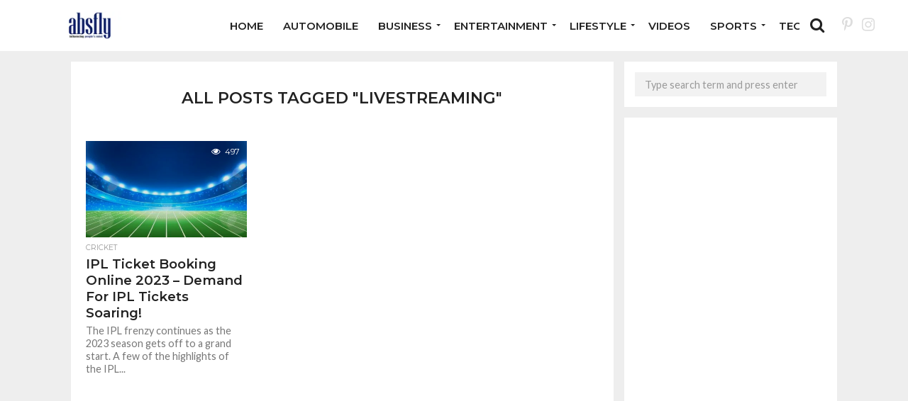

--- FILE ---
content_type: text/html; charset=UTF-8
request_url: https://www.absfly.com/tag/livestreaming/
body_size: 12175
content:
<!DOCTYPE html>
<html lang="en-US">
<head>
<div>
<a href="https://socialmedia.hibro.co" style="display: none;">social media management</a>
<a href="https://sosyalmedya.hibro.co" style="display: none;">sosyal medya yönetimi</a>
<a href="https://hibro.co" style="display: none;">most famous advertising agency</a>
<a href="https://hibro.co" style="display: none;">en ünlü reklam ajansı</a>
<a href="https://logo.hibro.co" style="display: none;">logo designs</a>
<a href="https://logo.hibro.co" style="display: none;">logo tasarımı</a>
<a href="https://mobileapp.hibro.co" style="display: none;">mobile application prices</a>
<a href="https://yazilim.hibro.co" style="display: none;">mobil uygulama fiyatları</a>
<a href="https://webdesign.hibro.co" style="display: none;">professional web design</a>
<a href="https://yazilim.hibro.co" style="display: none;">profesyonel web tasarım</a>
<a href="https://seo.hibro.co" style="display: none;">seo agencies</a>
<a href="https://seo.hibro.co" style="display: none;">seo ajansları</a>
<a href="https://produksiyon.hibro.co" style="display: none;">kurumsal tanıtım filmi</a>
</div>
<meta charset="UTF-8" >
<meta name="viewport" id="viewport" content="width=device-width, initial-scale=1.0, maximum-scale=1.0, minimum-scale=1.0, user-scalable=no" />


<link rel="alternate" type="application/rss+xml" title="RSS 2.0" href="https://www.absfly.com/feed/" />
<link rel="alternate" type="text/xml" title="RSS .92" href="https://www.absfly.com/feed/rss/" />
<link rel="alternate" type="application/atom+xml" title="Atom 0.3" href="https://www.absfly.com/feed/atom/" />
<link rel="pingback" href="https://www.absfly.com/xmlrpc.php" />

<meta property="og:image" content="https://www.absfly.com/wp-content/uploads/2023/04/realistic-american-football-stadium_52683-53728.jpg" />
<meta name="twitter:image" content="https://www.absfly.com/wp-content/uploads/2023/04/realistic-american-football-stadium_52683-53728.jpg" />

<meta property="og:description" content="Multiple Niche Blogs" />


<meta name='robots' content='index, follow, max-image-preview:large, max-snippet:-1, max-video-preview:-1' />

	<!-- This site is optimized with the Yoast SEO plugin v25.6 - https://yoast.com/wordpress/plugins/seo/ -->
	<title>LiveStreaming Archives - Absfly</title>
	<meta name="description" content="Absfly - Your definitive resource for trending news on internet and the latest from the world of sports, entertainment, and tourism!" />
	<link rel="canonical" href="https://www.absfly.com/tag/livestreaming/" />
	<meta property="og:locale" content="en_US" />
	<meta property="og:type" content="article" />
	<meta property="og:title" content="LiveStreaming Archives - Absfly" />
	<meta property="og:description" content="Absfly - Your definitive resource for trending news on internet and the latest from the world of sports, entertainment, and tourism!" />
	<meta property="og:url" content="https://www.absfly.com/tag/livestreaming/" />
	<meta property="og:site_name" content="Absfly" />
	<meta name="twitter:card" content="summary_large_image" />
	<script type="application/ld+json" class="yoast-schema-graph">{"@context":"https://schema.org","@graph":[{"@type":"CollectionPage","@id":"https://www.absfly.com/tag/livestreaming/","url":"https://www.absfly.com/tag/livestreaming/","name":"LiveStreaming Archives - Absfly","isPartOf":{"@id":"https://www.absfly.com/#website"},"primaryImageOfPage":{"@id":"https://www.absfly.com/tag/livestreaming/#primaryimage"},"image":{"@id":"https://www.absfly.com/tag/livestreaming/#primaryimage"},"thumbnailUrl":"https://www.absfly.com/wp-content/uploads/2023/04/realistic-american-football-stadium_52683-53728.jpg","description":"Absfly - Your definitive resource for trending news on internet and the latest from the world of sports, entertainment, and tourism!","breadcrumb":{"@id":"https://www.absfly.com/tag/livestreaming/#breadcrumb"},"inLanguage":"en-US"},{"@type":"ImageObject","inLanguage":"en-US","@id":"https://www.absfly.com/tag/livestreaming/#primaryimage","url":"https://www.absfly.com/wp-content/uploads/2023/04/realistic-american-football-stadium_52683-53728.jpg","contentUrl":"https://www.absfly.com/wp-content/uploads/2023/04/realistic-american-football-stadium_52683-53728.jpg","width":899,"height":599,"caption":"IPL Ticket Booking Online 2023"},{"@type":"BreadcrumbList","@id":"https://www.absfly.com/tag/livestreaming/#breadcrumb","itemListElement":[{"@type":"ListItem","position":1,"name":"Home","item":"https://www.absfly.com/"},{"@type":"ListItem","position":2,"name":"LiveStreaming"}]},{"@type":"WebSite","@id":"https://www.absfly.com/#website","url":"https://www.absfly.com/","name":"Absfly","description":"Multiple Niche Blogs","publisher":{"@id":"https://www.absfly.com/#organization"},"potentialAction":[{"@type":"SearchAction","target":{"@type":"EntryPoint","urlTemplate":"https://www.absfly.com/?s={search_term_string}"},"query-input":{"@type":"PropertyValueSpecification","valueRequired":true,"valueName":"search_term_string"}}],"inLanguage":"en-US"},{"@type":"Organization","@id":"https://www.absfly.com/#organization","name":"Absfly","url":"https://www.absfly.com/","logo":{"@type":"ImageObject","inLanguage":"en-US","@id":"https://www.absfly.com/#/schema/logo/image/","url":"https://www.absfly.com/wp-content/uploads/2020/08/cropped-logoas1-1.png","contentUrl":"https://www.absfly.com/wp-content/uploads/2020/08/cropped-logoas1-1.png","width":250,"height":50,"caption":"Absfly"},"image":{"@id":"https://www.absfly.com/#/schema/logo/image/"},"sameAs":["https://www.facebook.com/absflynews","https://www.instagram.com/absflynews/","https://in.pinterest.com/absflynews","https://youtu.be/D33DtJB2bg4"]}]}</script>
	<!-- / Yoast SEO plugin. -->


<link rel='dns-prefetch' href='//netdna.bootstrapcdn.com' />
<link rel='dns-prefetch' href='//fonts.googleapis.com' />
<link rel="alternate" type="application/rss+xml" title="Absfly &raquo; Feed" href="https://www.absfly.com/feed/" />
<link rel="alternate" type="application/rss+xml" title="Absfly &raquo; Comments Feed" href="https://www.absfly.com/comments/feed/" />
<link rel="alternate" type="application/rss+xml" title="Absfly &raquo; LiveStreaming Tag Feed" href="https://www.absfly.com/tag/livestreaming/feed/" />
		<!-- This site uses the Google Analytics by MonsterInsights plugin v9.4.1 - Using Analytics tracking - https://www.monsterinsights.com/ -->
		<!-- Note: MonsterInsights is not currently configured on this site. The site owner needs to authenticate with Google Analytics in the MonsterInsights settings panel. -->
					<!-- No tracking code set -->
				<!-- / Google Analytics by MonsterInsights -->
		<style id='classic-theme-styles-inline-css' type='text/css'>
/*! This file is auto-generated */
.wp-block-button__link{color:#fff;background-color:#32373c;border-radius:9999px;box-shadow:none;text-decoration:none;padding:calc(.667em + 2px) calc(1.333em + 2px);font-size:1.125em}.wp-block-file__button{background:#32373c;color:#fff;text-decoration:none}
</style>
<style id='global-styles-inline-css' type='text/css'>
:root{--wp--preset--aspect-ratio--square: 1;--wp--preset--aspect-ratio--4-3: 4/3;--wp--preset--aspect-ratio--3-4: 3/4;--wp--preset--aspect-ratio--3-2: 3/2;--wp--preset--aspect-ratio--2-3: 2/3;--wp--preset--aspect-ratio--16-9: 16/9;--wp--preset--aspect-ratio--9-16: 9/16;--wp--preset--color--black: #000000;--wp--preset--color--cyan-bluish-gray: #abb8c3;--wp--preset--color--white: #ffffff;--wp--preset--color--pale-pink: #f78da7;--wp--preset--color--vivid-red: #cf2e2e;--wp--preset--color--luminous-vivid-orange: #ff6900;--wp--preset--color--luminous-vivid-amber: #fcb900;--wp--preset--color--light-green-cyan: #7bdcb5;--wp--preset--color--vivid-green-cyan: #00d084;--wp--preset--color--pale-cyan-blue: #8ed1fc;--wp--preset--color--vivid-cyan-blue: #0693e3;--wp--preset--color--vivid-purple: #9b51e0;--wp--preset--gradient--vivid-cyan-blue-to-vivid-purple: linear-gradient(135deg,rgba(6,147,227,1) 0%,rgb(155,81,224) 100%);--wp--preset--gradient--light-green-cyan-to-vivid-green-cyan: linear-gradient(135deg,rgb(122,220,180) 0%,rgb(0,208,130) 100%);--wp--preset--gradient--luminous-vivid-amber-to-luminous-vivid-orange: linear-gradient(135deg,rgba(252,185,0,1) 0%,rgba(255,105,0,1) 100%);--wp--preset--gradient--luminous-vivid-orange-to-vivid-red: linear-gradient(135deg,rgba(255,105,0,1) 0%,rgb(207,46,46) 100%);--wp--preset--gradient--very-light-gray-to-cyan-bluish-gray: linear-gradient(135deg,rgb(238,238,238) 0%,rgb(169,184,195) 100%);--wp--preset--gradient--cool-to-warm-spectrum: linear-gradient(135deg,rgb(74,234,220) 0%,rgb(151,120,209) 20%,rgb(207,42,186) 40%,rgb(238,44,130) 60%,rgb(251,105,98) 80%,rgb(254,248,76) 100%);--wp--preset--gradient--blush-light-purple: linear-gradient(135deg,rgb(255,206,236) 0%,rgb(152,150,240) 100%);--wp--preset--gradient--blush-bordeaux: linear-gradient(135deg,rgb(254,205,165) 0%,rgb(254,45,45) 50%,rgb(107,0,62) 100%);--wp--preset--gradient--luminous-dusk: linear-gradient(135deg,rgb(255,203,112) 0%,rgb(199,81,192) 50%,rgb(65,88,208) 100%);--wp--preset--gradient--pale-ocean: linear-gradient(135deg,rgb(255,245,203) 0%,rgb(182,227,212) 50%,rgb(51,167,181) 100%);--wp--preset--gradient--electric-grass: linear-gradient(135deg,rgb(202,248,128) 0%,rgb(113,206,126) 100%);--wp--preset--gradient--midnight: linear-gradient(135deg,rgb(2,3,129) 0%,rgb(40,116,252) 100%);--wp--preset--font-size--small: 13px;--wp--preset--font-size--medium: 20px;--wp--preset--font-size--large: 36px;--wp--preset--font-size--x-large: 42px;--wp--preset--spacing--20: 0.44rem;--wp--preset--spacing--30: 0.67rem;--wp--preset--spacing--40: 1rem;--wp--preset--spacing--50: 1.5rem;--wp--preset--spacing--60: 2.25rem;--wp--preset--spacing--70: 3.38rem;--wp--preset--spacing--80: 5.06rem;--wp--preset--shadow--natural: 6px 6px 9px rgba(0, 0, 0, 0.2);--wp--preset--shadow--deep: 12px 12px 50px rgba(0, 0, 0, 0.4);--wp--preset--shadow--sharp: 6px 6px 0px rgba(0, 0, 0, 0.2);--wp--preset--shadow--outlined: 6px 6px 0px -3px rgba(255, 255, 255, 1), 6px 6px rgba(0, 0, 0, 1);--wp--preset--shadow--crisp: 6px 6px 0px rgba(0, 0, 0, 1);}:where(.is-layout-flex){gap: 0.5em;}:where(.is-layout-grid){gap: 0.5em;}body .is-layout-flex{display: flex;}.is-layout-flex{flex-wrap: wrap;align-items: center;}.is-layout-flex > :is(*, div){margin: 0;}body .is-layout-grid{display: grid;}.is-layout-grid > :is(*, div){margin: 0;}:where(.wp-block-columns.is-layout-flex){gap: 2em;}:where(.wp-block-columns.is-layout-grid){gap: 2em;}:where(.wp-block-post-template.is-layout-flex){gap: 1.25em;}:where(.wp-block-post-template.is-layout-grid){gap: 1.25em;}.has-black-color{color: var(--wp--preset--color--black) !important;}.has-cyan-bluish-gray-color{color: var(--wp--preset--color--cyan-bluish-gray) !important;}.has-white-color{color: var(--wp--preset--color--white) !important;}.has-pale-pink-color{color: var(--wp--preset--color--pale-pink) !important;}.has-vivid-red-color{color: var(--wp--preset--color--vivid-red) !important;}.has-luminous-vivid-orange-color{color: var(--wp--preset--color--luminous-vivid-orange) !important;}.has-luminous-vivid-amber-color{color: var(--wp--preset--color--luminous-vivid-amber) !important;}.has-light-green-cyan-color{color: var(--wp--preset--color--light-green-cyan) !important;}.has-vivid-green-cyan-color{color: var(--wp--preset--color--vivid-green-cyan) !important;}.has-pale-cyan-blue-color{color: var(--wp--preset--color--pale-cyan-blue) !important;}.has-vivid-cyan-blue-color{color: var(--wp--preset--color--vivid-cyan-blue) !important;}.has-vivid-purple-color{color: var(--wp--preset--color--vivid-purple) !important;}.has-black-background-color{background-color: var(--wp--preset--color--black) !important;}.has-cyan-bluish-gray-background-color{background-color: var(--wp--preset--color--cyan-bluish-gray) !important;}.has-white-background-color{background-color: var(--wp--preset--color--white) !important;}.has-pale-pink-background-color{background-color: var(--wp--preset--color--pale-pink) !important;}.has-vivid-red-background-color{background-color: var(--wp--preset--color--vivid-red) !important;}.has-luminous-vivid-orange-background-color{background-color: var(--wp--preset--color--luminous-vivid-orange) !important;}.has-luminous-vivid-amber-background-color{background-color: var(--wp--preset--color--luminous-vivid-amber) !important;}.has-light-green-cyan-background-color{background-color: var(--wp--preset--color--light-green-cyan) !important;}.has-vivid-green-cyan-background-color{background-color: var(--wp--preset--color--vivid-green-cyan) !important;}.has-pale-cyan-blue-background-color{background-color: var(--wp--preset--color--pale-cyan-blue) !important;}.has-vivid-cyan-blue-background-color{background-color: var(--wp--preset--color--vivid-cyan-blue) !important;}.has-vivid-purple-background-color{background-color: var(--wp--preset--color--vivid-purple) !important;}.has-black-border-color{border-color: var(--wp--preset--color--black) !important;}.has-cyan-bluish-gray-border-color{border-color: var(--wp--preset--color--cyan-bluish-gray) !important;}.has-white-border-color{border-color: var(--wp--preset--color--white) !important;}.has-pale-pink-border-color{border-color: var(--wp--preset--color--pale-pink) !important;}.has-vivid-red-border-color{border-color: var(--wp--preset--color--vivid-red) !important;}.has-luminous-vivid-orange-border-color{border-color: var(--wp--preset--color--luminous-vivid-orange) !important;}.has-luminous-vivid-amber-border-color{border-color: var(--wp--preset--color--luminous-vivid-amber) !important;}.has-light-green-cyan-border-color{border-color: var(--wp--preset--color--light-green-cyan) !important;}.has-vivid-green-cyan-border-color{border-color: var(--wp--preset--color--vivid-green-cyan) !important;}.has-pale-cyan-blue-border-color{border-color: var(--wp--preset--color--pale-cyan-blue) !important;}.has-vivid-cyan-blue-border-color{border-color: var(--wp--preset--color--vivid-cyan-blue) !important;}.has-vivid-purple-border-color{border-color: var(--wp--preset--color--vivid-purple) !important;}.has-vivid-cyan-blue-to-vivid-purple-gradient-background{background: var(--wp--preset--gradient--vivid-cyan-blue-to-vivid-purple) !important;}.has-light-green-cyan-to-vivid-green-cyan-gradient-background{background: var(--wp--preset--gradient--light-green-cyan-to-vivid-green-cyan) !important;}.has-luminous-vivid-amber-to-luminous-vivid-orange-gradient-background{background: var(--wp--preset--gradient--luminous-vivid-amber-to-luminous-vivid-orange) !important;}.has-luminous-vivid-orange-to-vivid-red-gradient-background{background: var(--wp--preset--gradient--luminous-vivid-orange-to-vivid-red) !important;}.has-very-light-gray-to-cyan-bluish-gray-gradient-background{background: var(--wp--preset--gradient--very-light-gray-to-cyan-bluish-gray) !important;}.has-cool-to-warm-spectrum-gradient-background{background: var(--wp--preset--gradient--cool-to-warm-spectrum) !important;}.has-blush-light-purple-gradient-background{background: var(--wp--preset--gradient--blush-light-purple) !important;}.has-blush-bordeaux-gradient-background{background: var(--wp--preset--gradient--blush-bordeaux) !important;}.has-luminous-dusk-gradient-background{background: var(--wp--preset--gradient--luminous-dusk) !important;}.has-pale-ocean-gradient-background{background: var(--wp--preset--gradient--pale-ocean) !important;}.has-electric-grass-gradient-background{background: var(--wp--preset--gradient--electric-grass) !important;}.has-midnight-gradient-background{background: var(--wp--preset--gradient--midnight) !important;}.has-small-font-size{font-size: var(--wp--preset--font-size--small) !important;}.has-medium-font-size{font-size: var(--wp--preset--font-size--medium) !important;}.has-large-font-size{font-size: var(--wp--preset--font-size--large) !important;}.has-x-large-font-size{font-size: var(--wp--preset--font-size--x-large) !important;}
:where(.wp-block-post-template.is-layout-flex){gap: 1.25em;}:where(.wp-block-post-template.is-layout-grid){gap: 1.25em;}
:where(.wp-block-columns.is-layout-flex){gap: 2em;}:where(.wp-block-columns.is-layout-grid){gap: 2em;}
:root :where(.wp-block-pullquote){font-size: 1.5em;line-height: 1.6;}
</style>
<link rel='stylesheet' id='wpo_min-header-0-css' href='https://www.absfly.com/wp-content/cache/wpo-minify/1745399556/assets/wpo-minify-header-7c2f3d60.min.css' type='text/css' media='all' />
<!--[if lt IE 10]>
<link rel='stylesheet' id='mvp-iecss-css' href='https://www.absfly.com/wp-content/themes/flex-mag/css/iecss.css' type='text/css' media='all' />
<![endif]-->
<link rel='stylesheet' id='wpo_min-header-2-css' href='https://www.absfly.com/wp-content/cache/wpo-minify/1745399556/assets/wpo-minify-header-56482063.min.css' type='text/css' media='all' />
<script type="text/javascript" id="jquery-js-after">
/* <![CDATA[ */
jQuery(document).ready(function() {
	jQuery(".79f8459147163fa97482bb4bb4250232").click(function() {
		jQuery.post(
			"https://www.absfly.com/wp-admin/admin-ajax.php", {
				"action": "quick_adsense_onpost_ad_click",
				"quick_adsense_onpost_ad_index": jQuery(this).attr("data-index"),
				"quick_adsense_nonce": "3fe0a92a25",
			}, function(response) { }
		);
	});
});
/* ]]> */
</script>
<script type="text/javascript" src="https://www.absfly.com/wp-content/cache/wpo-minify/1745399556/assets/wpo-minify-header-7b5b0e49.min.js" id="wpo_min-header-0-js"></script>

<style type='text/css'>

#wallpaper {
	background: url() no-repeat 50% 0;
	}
body,
.blog-widget-text p,
.feat-widget-text p,
.post-info-right,
span.post-excerpt,
span.feat-caption,
span.soc-count-text,
#content-main p,
#commentspopup .comments-pop,
.archive-list-text p,
.author-box-bot p,
#post-404 p,
.foot-widget,
#home-feat-text p,
.feat-top2-left-text p,
.feat-wide1-text p,
.feat-wide4-text p,
#content-main table,
.foot-copy p,
.video-main-text p {
	font-family: 'Lato', sans-serif;
	}

a,
a:visited,
.post-info-name a {
	color: #eb0254;
	}

a:hover {
	color: #999999;
	}

.fly-but-wrap,
span.feat-cat,
span.post-head-cat,
.prev-next-text a,
.prev-next-text a:visited,
.prev-next-text a:hover {
	background: #000000;
	}

.fly-but-wrap {
	background: #000000;
	}

.fly-but-wrap span {
	background: #ffffff;
	}

.woocommerce .star-rating span:before {
	color: #000000;
	}

.woocommerce .widget_price_filter .ui-slider .ui-slider-range,
.woocommerce .widget_price_filter .ui-slider .ui-slider-handle {
	background-color: #000000;
	}

.woocommerce span.onsale,
.woocommerce #respond input#submit.alt,
.woocommerce a.button.alt,
.woocommerce button.button.alt,
.woocommerce input.button.alt,
.woocommerce #respond input#submit.alt:hover,
.woocommerce a.button.alt:hover,
.woocommerce button.button.alt:hover,
.woocommerce input.button.alt:hover {
	background-color: #000000;
	}

span.post-header {
	border-top: 4px solid #000000;
	}

#main-nav-wrap,
nav.main-menu-wrap,
.nav-logo,
.nav-right-wrap,
.nav-menu-out,
.nav-logo-out,
#head-main-top {
	-webkit-backface-visibility: hidden;
	background: #000000;
	}

nav.main-menu-wrap ul li a,
.nav-menu-out:hover ul li:hover a,
.nav-menu-out:hover span.nav-search-but:hover i,
.nav-menu-out:hover span.nav-soc-but:hover i,
span.nav-search-but i,
span.nav-soc-but i {
	color: #ffffff;
	}

.nav-menu-out:hover li.menu-item-has-children:hover a:after,
nav.main-menu-wrap ul li.menu-item-has-children a:after {
	border-color: #ffffff transparent transparent transparent;
	}

.nav-menu-out:hover ul li a,
.nav-menu-out:hover span.nav-search-but i,
.nav-menu-out:hover span.nav-soc-but i {
	color: #fdacc8;
	}

.nav-menu-out:hover li.menu-item-has-children a:after {
	border-color: #fdacc8 transparent transparent transparent;
	}

.nav-menu-out:hover ul li ul.mega-list li a,
.side-list-text p,
.row-widget-text p,
.blog-widget-text h2,
.feat-widget-text h2,
.archive-list-text h2,
h2.author-list-head a,
.mvp-related-text a {
	color: #222222;
	}

ul.mega-list li:hover a,
ul.side-list li:hover .side-list-text p,
ul.row-widget-list li:hover .row-widget-text p,
ul.blog-widget-list li:hover .blog-widget-text h2,
.feat-widget-wrap:hover .feat-widget-text h2,
ul.archive-list li:hover .archive-list-text h2,
ul.archive-col-list li:hover .archive-list-text h2,
h2.author-list-head a:hover,
.mvp-related-posts ul li:hover .mvp-related-text a {
	color: #999999 !important;
	}

span.more-posts-text,
a.inf-more-but,
#comments-button a,
#comments-button span.comment-but-text {
	border: 1px solid #eb0254;
	}

span.more-posts-text,
a.inf-more-but,
#comments-button a,
#comments-button span.comment-but-text {
	color: #eb0254 !important;
	}

#comments-button a:hover,
#comments-button span.comment-but-text:hover,
a.inf-more-but:hover,
span.more-posts-text:hover {
	background: #eb0254;
	}

nav.main-menu-wrap ul li a,
ul.col-tabs li a,
nav.fly-nav-menu ul li a,
.foot-menu .menu li a {
	font-family: 'Montserrat', sans-serif;
	}

.feat-top2-right-text h2,
.side-list-text p,
.side-full-text p,
.row-widget-text p,
.feat-widget-text h2,
.blog-widget-text h2,
.prev-next-text a,
.prev-next-text a:visited,
.prev-next-text a:hover,
span.post-header,
.archive-list-text h2,
#woo-content h1.page-title,
.woocommerce div.product .product_title,
.woocommerce ul.products li.product h3,
.video-main-text h2,
.mvp-related-text a {
	font-family: 'Montserrat', sans-serif;
	}

.feat-wide-sub-text h2,
#home-feat-text h2,
.feat-top2-left-text h2,
.feat-wide1-text h2,
.feat-wide4-text h2,
.feat-wide5-text h2,
h1.post-title,
#content-main h1.post-title,
#post-404 h1,
h1.post-title-wide,
#content-main blockquote p,
#commentspopup #content-main h1 {
	font-family: 'Work Sans', sans-serif;
	}

h3.home-feat-title,
h3.side-list-title,
#infscr-loading,
.score-nav-menu select,
h1.cat-head,
h1.arch-head,
h2.author-list-head,
h3.foot-head,
.woocommerce ul.product_list_widget span.product-title,
.woocommerce ul.product_list_widget li a,
.woocommerce #reviews #comments ol.commentlist li .comment-text p.meta,
.woocommerce .related h2,
.woocommerce div.product .woocommerce-tabs .panel h2,
.woocommerce div.product .product_title,
#content-main h1,
#content-main h2,
#content-main h3,
#content-main h4,
#content-main h5,
#content-main h6 {
	font-family: 'Work Sans', sans-serif;
	}

</style>
	
<style type="text/css">


.post-cont-out,
.post-cont-in {
	margin-right: 0;
	}

.nav-links {
	display: none;
	}




#fly-wrap {
	background: #fff;
	}
ul.fly-bottom-soc li {
	border-top: 1px solid #666;
	}
nav.fly-nav-menu ul li {
	border-top: 1px solid #ddd;
	}
nav.fly-nav-menu ul li a {
	color: #555;
	}
nav.fly-nav-menu ul li a:hover {
	color: #bbb;
	}
nav.fly-nav-menu ul li ul.sub-menu {
	border-top: 1px solid #ddd;
	}



	

</style>

<style type="text/css" id="custom-background-css">
body.custom-background { background-color: #eeeeee; }
</style>
			<style type="text/css" id="wp-custom-css">
			ul {list-style: none !important;}		</style>
		 

<script async src="https://www.googletagmanager.com/gtag/js?id=UA-102352550-1"></script>
<script>
  window.dataLayer = window.dataLayer || [];
  function gtag(){dataLayer.push(arguments);}
  gtag('js', new Date());

  gtag('config', 'UA-102352550-1');
</script>

</head>

<body data-rsssl=1 class="archive tag tag-livestreaming tag-13418 custom-background">

	<div id="site" class="left relative">
		<div id="site-wrap" class="left relative">
						<div id="fly-wrap">
	<div class="fly-wrap-out">
		<div class="fly-side-wrap">
			<ul class="fly-bottom-soc left relative">
																																									<li class="rss-soc">
						<a href="https://www.absfly.com/feed/rss/" target="_blank">
						<i class="fa fa-rss fa-2"></i>
						</a>
					</li>
							</ul>
		</div><!--fly-side-wrap-->
		<div class="fly-wrap-in">
			<div id="fly-menu-wrap">
				<nav class="fly-nav-menu left relative">
					<div class="menu"><ul>
<li class="page_item page-item-27"><a href="https://www.absfly.com/about-us/">About us</a></li>
<li class="page_item page-item-219"><a href="https://www.absfly.com/authors-list/">Authors List</a></li>
<li class="page_item page-item-29"><a href="https://www.absfly.com/contact-us/">Contact Us</a></li>
<li class="page_item page-item-174"><a href="https://www.absfly.com/full-width-page/">Full-Width Page</a></li>
<li class="page_item page-item-179"><a href="https://www.absfly.com/absfly/">Home</a></li>
<li class="page_item page-item-177"><a href="https://www.absfly.com/latest-news/">Latest News</a></li>
</ul></div>
				</nav>
			</div><!--fly-menu-wrap-->
		</div><!--fly-wrap-in-->
	</div><!--fly-wrap-out-->
</div><!--fly-wrap-->			<div id="head-main-wrap" class="left relative">
				<div id="head-main-top" class="left relative">
																																									</div><!--head-main-top-->
				<div id="main-nav-wrap">
					<div class="nav-out">
						<div class="nav-in">
							<div id="main-nav-cont" class="left" itemscope itemtype="http://schema.org/Organization">
								<div class="nav-logo-out">
									<div class="nav-left-wrap left relative">
									<div class="fly-but-wrap left relative mobile-block">
                                        <span></span>
                                        <span></span>
                                        <span></span>
                                        <span></span>
									</div><!--fly-but-wrap-->
																					<div class="nav-logo left">
																									<a itemprop="url" href="https://www.absfly.com/"><img itemprop="logo" src="https://www.absfly.com/wp-content/uploads/2020/08/cropped-logoas.png" alt="Absfly" data-rjs="2" /></a>
																																					<h2 class="mvp-logo-title">Absfly</h2>
																							</div><!--nav-logo-->
																			</div><!--nav-left-wrap-->
									<div class="nav-logo-in">
										<div class="nav-menu-out">
											<div class="nav-menu-in">
												<nav class="main-menu-wrap left">
													<div class="menu-main-menu-container"><ul id="menu-main-menu" class="menu"><li id="menu-item-76423" class="menu-item menu-item-type-post_type menu-item-object-page menu-item-home menu-item-76423"><a href="https://www.absfly.com/absfly/">Home</a></li>
<li id="menu-item-76424" class="menu-item menu-item-type-taxonomy menu-item-object-category menu-item-76424"><a href="https://www.absfly.com/category/automobile/">Automobile</a></li>
<li id="menu-item-76397" class="menu-item menu-item-type-taxonomy menu-item-object-category menu-item-has-children menu-item-76397"><a href="https://www.absfly.com/category/business/">Business</a>
<ul class="sub-menu">
	<li id="menu-item-76398" class="menu-item menu-item-type-taxonomy menu-item-object-category menu-item-76398"><a href="https://www.absfly.com/category/education/">Education</a></li>
	<li id="menu-item-76414" class="menu-item menu-item-type-taxonomy menu-item-object-category menu-item-76414"><a href="https://www.absfly.com/category/politics/">Politics</a></li>
</ul>
</li>
<li id="menu-item-76399" class="menu-item menu-item-type-taxonomy menu-item-object-category menu-item-has-children menu-item-76399"><a href="https://www.absfly.com/category/entertainment/">Entertainment</a>
<ul class="sub-menu">
	<li id="menu-item-76396" class="menu-item menu-item-type-taxonomy menu-item-object-category menu-item-76396"><a href="https://www.absfly.com/category/latest-bollywood-news-and-gossip/">Bollywood</a></li>
	<li id="menu-item-76405" class="menu-item menu-item-type-taxonomy menu-item-object-category menu-item-76405"><a href="https://www.absfly.com/category/hollywood/">Hollywood</a></li>
	<li id="menu-item-76400" class="menu-item menu-item-type-taxonomy menu-item-object-category menu-item-76400"><a href="https://www.absfly.com/category/entertainment/film-reviews/">Film Reviews</a></li>
	<li id="menu-item-76401" class="menu-item menu-item-type-taxonomy menu-item-object-category menu-item-76401"><a href="https://www.absfly.com/category/entertainment/regional-films/">Regional Films</a></li>
	<li id="menu-item-76402" class="menu-item menu-item-type-taxonomy menu-item-object-category menu-item-76402"><a href="https://www.absfly.com/category/entertainment/tv-serials/">TV Serials</a></li>
	<li id="menu-item-76403" class="menu-item menu-item-type-taxonomy menu-item-object-category menu-item-76403"><a href="https://www.absfly.com/category/entertainment/world-music/">World Music</a></li>
</ul>
</li>
<li id="menu-item-76406" class="menu-item menu-item-type-taxonomy menu-item-object-category menu-item-has-children menu-item-76406"><a href="https://www.absfly.com/category/lifestyle/">Lifestyle</a>
<ul class="sub-menu">
	<li id="menu-item-76407" class="menu-item menu-item-type-taxonomy menu-item-object-category menu-item-76407"><a href="https://www.absfly.com/category/lifestyle/fashion-beauty/">Fashion &amp; Beauty</a></li>
	<li id="menu-item-76408" class="menu-item menu-item-type-taxonomy menu-item-object-category menu-item-76408"><a href="https://www.absfly.com/category/lifestyle/health-fitness-lifestyle-india/">Health &amp; Fitness</a></li>
	<li id="menu-item-76409" class="menu-item menu-item-type-taxonomy menu-item-object-category menu-item-76409"><a href="https://www.absfly.com/category/lifestyle/love-relationship/">Love &amp; Relationship</a></li>
	<li id="menu-item-76410" class="menu-item menu-item-type-taxonomy menu-item-object-category menu-item-76410"><a href="https://www.absfly.com/category/lifestyle/travel-destination/">Travel &amp; Destination</a></li>
	<li id="menu-item-76411" class="menu-item menu-item-type-taxonomy menu-item-object-category menu-item-76411"><a href="https://www.absfly.com/category/lifestyle/women-empowerment-blogs/">Women Empowerment</a></li>
	<li id="menu-item-76412" class="menu-item menu-item-type-taxonomy menu-item-object-category menu-item-76412"><a href="https://www.absfly.com/category/lifestyle/world-culture-festivals/">World Culture &amp; Festivals</a></li>
</ul>
</li>
<li id="menu-item-76422" class="menu-item menu-item-type-taxonomy menu-item-object-category menu-item-76422"><a href="https://www.absfly.com/category/videos/">Videos</a></li>
<li id="menu-item-76415" class="menu-item menu-item-type-taxonomy menu-item-object-category menu-item-has-children menu-item-76415"><a href="https://www.absfly.com/category/sports/">Sports</a>
<ul class="sub-menu">
	<li id="menu-item-76417" class="menu-item menu-item-type-taxonomy menu-item-object-category menu-item-76417"><a href="https://www.absfly.com/category/sports/football/">FootBall</a></li>
	<li id="menu-item-76416" class="menu-item menu-item-type-taxonomy menu-item-object-category menu-item-76416"><a href="https://www.absfly.com/category/sports/cricket/">Cricket</a></li>
	<li id="menu-item-76419" class="menu-item menu-item-type-taxonomy menu-item-object-category menu-item-76419"><a href="https://www.absfly.com/category/sports/tennis/">Tennis</a></li>
</ul>
</li>
<li id="menu-item-76421" class="menu-item menu-item-type-taxonomy menu-item-object-category menu-item-76421"><a href="https://www.absfly.com/category/technology/">Technology</a></li>
</ul></div>												</nav>
											</div><!--nav-menu-in-->
											<div class="nav-right-wrap relative">
												<div class="nav-search-wrap left relative">
													<span class="nav-search-but left"><i class="fa fa-search fa-2"></i></span>
													<div class="search-fly-wrap">
														<form method="get" id="searchform" action="https://www.absfly.com/">
	<input type="text" name="s" id="s" value="Type search term and press enter" onfocus='if (this.value == "Type search term and press enter") { this.value = ""; }' onblur='if (this.value == "") { this.value = "Type search term and press enter"; }' />
	<input type="hidden" id="searchsubmit" value="Search" />
</form>													</div><!--search-fly-wrap-->
													
								
										
											
												
												</div>
												
												<div class="header-icon">
													<a href="https://in.pinterest.com/absflynews/" target="”_blank”" rel="noopener noreferrer"><i class="fa fa-pinterest-p" aria-hidden="true"></i></a>
									
										<a href="https://www.instagram.com/absflynews/" target="”_blank”" rel="noopener noreferrer"><i class="fa fa-instagram" aria-hidden="true"></i></a>
												</div>
												<!--nav-search-wrap-->
												
											</div><!--nav-right-wrap-->
										</div><!--nav-menu-out-->
									</div><!--nav-logo-in-->
								</div><!--nav-logo-out-->
							</div><!--main-nav-cont-->
						</div><!--nav-in-->
					</div><!--nav-out-->
				</div><!--main-nav-wrap-->
			</div><!--head-main-wrap-->
										<div id="body-main-wrap" class="left relative">
															<div class="body-main-out relative">
					<div class="body-main-in">
						<div id="body-main-cont" class="left relative">
																		<div id="home-main-wrap" class="left relative">
	<div class="home-wrap-out1">
		<div class="home-wrap-in1">
			<div id="home-left-wrap" class="left relative">
				<div id="home-left-col" class="relative">
					<div id="home-mid-wrap" class="left relative">
						<div id="archive-list-wrap" class="left relative">
							<h1 class="arch-head">All posts tagged "LiveStreaming"</h1>															<ul class="archive-col-list left relative infinite-content">
																									<li class="infinite-post">
																						<a href="https://www.absfly.com/ipl-ticket-booking-online-2023/" rel="bookmark" title="IPL Ticket Booking Online 2023 &#8211; Demand For IPL Tickets Soaring!">
											<div class="archive-list-out">
												<div class="archive-list-img left relative">
													<img width="450" height="270" src="https://www.absfly.com/wp-content/uploads/2023/04/realistic-american-football-stadium_52683-53728-450x270.jpg" class="reg-img wp-post-image" alt="IPL Ticket Booking Online 2023" decoding="async" fetchpriority="high" srcset="https://www.absfly.com/wp-content/uploads/2023/04/realistic-american-football-stadium_52683-53728-450x270.jpg 450w, https://www.absfly.com/wp-content/uploads/2023/04/realistic-american-football-stadium_52683-53728-300x180.jpg 300w" sizes="(max-width: 450px) 100vw, 450px" />													<img width="80" height="80" src="https://www.absfly.com/wp-content/uploads/2023/04/realistic-american-football-stadium_52683-53728-80x80.jpg" class="mob-img wp-post-image" alt="IPL Ticket Booking Online 2023" decoding="async" />																											<div class="feat-info-wrap">
															<div class="feat-info-views">
																<i class="fa fa-eye fa-2"></i> <span class="feat-info-text">497</span>
															</div><!--feat-info-views-->
																													</div><!--feat-info-wrap-->
																																						</div><!--archive-list-img-->
												<div class="archive-list-in">
													<div class="archive-list-text left relative">
														<span class="side-list-cat">Cricket</span>
														<h2>IPL Ticket Booking Online 2023 &#8211; Demand For IPL Tickets Soaring!</h2>
														<p>The IPL frenzy continues as the 2023 season gets off to a grand start. A few of the highlights of the IPL...</p>
													</div><!--archive-list-text-->
												</div><!--archive-list-in-->
											</div><!--archive-list-out-->
											</a>
																					</li>
															</ul>
															<a href="#" class="inf-more-but">More Posts</a>
														<div class="nav-links">
															</div><!--nav-links-->
						</div><!--archive-list-wrap-->
					</div><!--home-mid-wrap-->
				</div><!--home-left-col-->
			</div><!--home-left-wrap-->
		</div><!--home-wrap-in1-->
		<div id="arch-right-col" class="relative">
			<div id="sidebar-wrap" class="left relative theiaStickySidebar">
						<div id="search-2" class="side-widget widget_search"><form method="get" id="searchform" action="https://www.absfly.com/">
	<input type="text" name="s" id="s" value="Type search term and press enter" onfocus='if (this.value == "Type search term and press enter") { this.value = ""; }' onblur='if (this.value == "") { this.value = "Type search term and press enter"; }' />
	<input type="hidden" id="searchsubmit" value="Search" />
</form></div><div id="custom_html-8" class="widget_text side-widget widget_custom_html"><div class="textwidget custom-html-widget"><script async src="//pagead2.googlesyndication.com/pagead/js/adsbygoogle.js"></script>
<!-- absfly1 -->
<ins class="adsbygoogle"
     style="display:block"
     data-ad-client="ca-pub-9302679796702000"
     data-ad-slot="6738486719"
     data-ad-format="auto"
     data-full-width-responsive="true"></ins>
<script>
(adsbygoogle = window.adsbygoogle || []).push({});
</script></div></div><div id="custom_html-10" class="widget_text side-widget widget_custom_html"><div class="textwidget custom-html-widget"><script async src="//pagead2.googlesyndication.com/pagead/js/adsbygoogle.js"></script>
<ins class="adsbygoogle"
     style="display:block"
     data-ad-format="autorelaxed"
     data-ad-client="ca-pub-9302679796702000"
     data-ad-slot="3881933672"></ins>
<script>
     (adsbygoogle = window.adsbygoogle || []).push({});
</script></div></div><div id="custom_html-5" class="widget_text side-widget widget_custom_html"><div class="textwidget custom-html-widget"><script async src="//pagead2.googlesyndication.com/pagead/js/adsbygoogle.js"></script>
<!-- 350X250 -->
<ins class="adsbygoogle"
     style="display:inline-block;width:300px;height:250px"
     data-ad-client="ca-pub-9302679796702000"
     data-ad-slot="5306931491"></ins>
<script>
(adsbygoogle = window.adsbygoogle || []).push({});
</script>
</div></div>			</div><!--sidebar-wrap-->		</div><!--home-right-col-->
	</div><!--home-wrap-out1-->
</div><!--home-main-wrap-->
											</div><!--body-main-cont-->
				</div><!--body-main-in-->
			</div><!--body-main-out-->
			<footer id="foot-wrap" class="left relative">
				<div id="foot-top-wrap" class="left relative">
					<div class="body-main-out relative">
						<div class="body-main-in">
							<div id="foot-widget-wrap" class="left relative">
																<div id="custom_html-19" class="widget_text foot-widget left relative widget_custom_html"><h3 class="foot-head">absfly</h3><div class="textwidget custom-html-widget"><p>Absfly is a platform to let your knowledge and wisdom make sense. We are the independent body of sharing and spreading right information t the world and make them well aware of the fact that what is going on around us</p>
<div class="social-media">
<a href="https://www.facebook.com/absflynews" target="”_blank”" rel="noopener"><i class="fa fa-facebook" aria-hidden="true"></i></a><a href="https://twitter.com/AbsflyNews" target="”_blank”" rel="noopener"><i class="fa fa-twitter" aria-hidden="true"></i></a><a href="https://in.pinterest.com/absflynews/" target="”_blank”" rel="noopener"><i class="fa fa-pinterest-p" aria-hidden="true"></i></a><a href="https://www.youtube.com/channel/UCYXwd00LSmYfojX3I4CXRLQ/videos?view_as=subscriber" target="”_blank”" rel="noopener"><i class="fa fa-youtube-play" aria-hidden="true"></i></a><a href="https://www.instagram.com/absflynews/" target="”_blank”" rel="noopener"><i class="fa fa-instagram" aria-hidden="true"></i></a><a href="https://www.quora.com/q/pcmqjcuylhonzovp" target="”_blank”" rel="noopener"><i class="fa fa-quora" aria-hidden="true"></i></a>
</div></div></div>							</div><!--foot-widget-wrap-->
						</div><!--body-main-in-->
					</div><!--body-main-out-->
				</div><!--foot-top-->
				<div id="foot-bot-wrap" class="left relative">
					<div class="body-main-out relative">
						<div class="body-main-in">
							<div id="foot-bot" class="left relative">
								<div class="foot-menu relative">
									<div class="menu"><ul>
<li class="page_item page-item-27"><a href="https://www.absfly.com/about-us/">About us</a></li>
<li class="page_item page-item-219"><a href="https://www.absfly.com/authors-list/">Authors List</a></li>
<li class="page_item page-item-29"><a href="https://www.absfly.com/contact-us/">Contact Us</a></li>
<li class="page_item page-item-174"><a href="https://www.absfly.com/full-width-page/">Full-Width Page</a></li>
<li class="page_item page-item-179"><a href="https://www.absfly.com/absfly/">Home</a></li>
<li class="page_item page-item-177"><a href="https://www.absfly.com/latest-news/">Latest News</a></li>
</ul></div>
								</div><!--foot-menu-->
								<div class="foot-copy relative">
									<p>Copyright © 2020 <a href="https://www.absfly.com/">absfly.com</a> Developed by  <a href="https://www.absfly.com/"> Absyntech IT Consultant</a></p>
								</div><!--foot-copy-->
							</div><!--foot-bot-->
						</div><!--body-main-in-->
					</div><!--body-main-out-->
				</div><!--foot-bot-->
			</footer>
		</div><!--body-main-wrap-->
	</div><!--site-wrap-->
</div><!--site-->
<div class="fly-to-top back-to-top">
	<i class="fa fa-angle-up fa-3"></i>
	<span class="to-top-text">To Top</span>
</div><!--fly-to-top-->
<div class="fly-fade">
</div><!--fly-fade-->
		<div data-theiaStickySidebar-sidebarSelector='"#secondary, #sidebar, .sidebar, #primary"'
		     data-theiaStickySidebar-options='{"containerSelector":"","additionalMarginTop":0,"additionalMarginBottom":0,"updateSidebarHeight":false,"minWidth":0,"sidebarBehavior":"modern","disableOnResponsiveLayouts":true}'></div>
		
<script type="text/javascript">
jQuery(document).ready(function($) {

	// Back to Top Button
    	var duration = 500;
    	$('.back-to-top').click(function(event) {
          event.preventDefault();
          $('html, body').animate({scrollTop: 0}, duration);
          return false;
	});

	// Main Menu Dropdown Toggle
	$('.menu-item-has-children a').click(function(event){
	  event.stopPropagation();
	  location.href = this.href;
  	});

	$('.menu-item-has-children').click(function(){
    	  $(this).addClass('toggled');
    	  if($('.menu-item-has-children').hasClass('toggled'))
    	  {
    	  $(this).children('ul').toggle();
	  $('.fly-nav-menu').getNiceScroll().resize();
	  }
	  $(this).toggleClass('tog-minus');
    	  return false;
  	});

	// Main Menu Scroll
	$(window).load(function(){
	  $('.fly-nav-menu').niceScroll({cursorcolor:"#888",cursorwidth: 7,cursorborder: 0,zindex:999999});
	});


	// Infinite Scroll
	$('.infinite-content').infinitescroll({
	  navSelector: ".nav-links",
	  nextSelector: ".nav-links a:first",
	  itemSelector: ".infinite-post",
	  loading: {
		msgText: "Loading more posts...",
		finishedMsg: "Sorry, no more posts"
	  },
	  errorCallback: function(){ $(".inf-more-but").css("display", "none") }
	});
	$(window).unbind('.infscr');
	$(".inf-more-but").click(function(){
   		$('.infinite-content').infinitescroll('retrieve');
        	return false;
	});
	$(window).load(function(){
		if ($('.nav-links a').length) {
			$('.inf-more-but').css('display','inline-block');
		} else {
			$('.inf-more-but').css('display','none');
		}
	});

$(window).load(function() {
  // The slider being synced must be initialized first
  $('.post-gallery-bot').flexslider({
    animation: "slide",
    controlNav: false,
    animationLoop: true,
    slideshow: false,
    itemWidth: 80,
    itemMargin: 10,
    asNavFor: '.post-gallery-top'
  });

  $('.post-gallery-top').flexslider({
    animation: "fade",
    controlNav: false,
    animationLoop: true,
    slideshow: false,
    	  prevText: "&lt;",
          nextText: "&gt;",
    sync: ".post-gallery-bot"
  });
});

});

</script>

<script type="text/javascript" src="https://www.absfly.com/wp-content/cache/wpo-minify/1745399556/assets/wpo-minify-footer-63234caf.min.js" id="wpo_min-footer-0-js"></script>
</body>
</html>

--- FILE ---
content_type: text/html; charset=utf-8
request_url: https://www.google.com/recaptcha/api2/aframe
body_size: 268
content:
<!DOCTYPE HTML><html><head><meta http-equiv="content-type" content="text/html; charset=UTF-8"></head><body><script nonce="tc3NaG0Bx5x3LnGAj5QJZw">/** Anti-fraud and anti-abuse applications only. See google.com/recaptcha */ try{var clients={'sodar':'https://pagead2.googlesyndication.com/pagead/sodar?'};window.addEventListener("message",function(a){try{if(a.source===window.parent){var b=JSON.parse(a.data);var c=clients[b['id']];if(c){var d=document.createElement('img');d.src=c+b['params']+'&rc='+(localStorage.getItem("rc::a")?sessionStorage.getItem("rc::b"):"");window.document.body.appendChild(d);sessionStorage.setItem("rc::e",parseInt(sessionStorage.getItem("rc::e")||0)+1);localStorage.setItem("rc::h",'1768392689486');}}}catch(b){}});window.parent.postMessage("_grecaptcha_ready", "*");}catch(b){}</script></body></html>